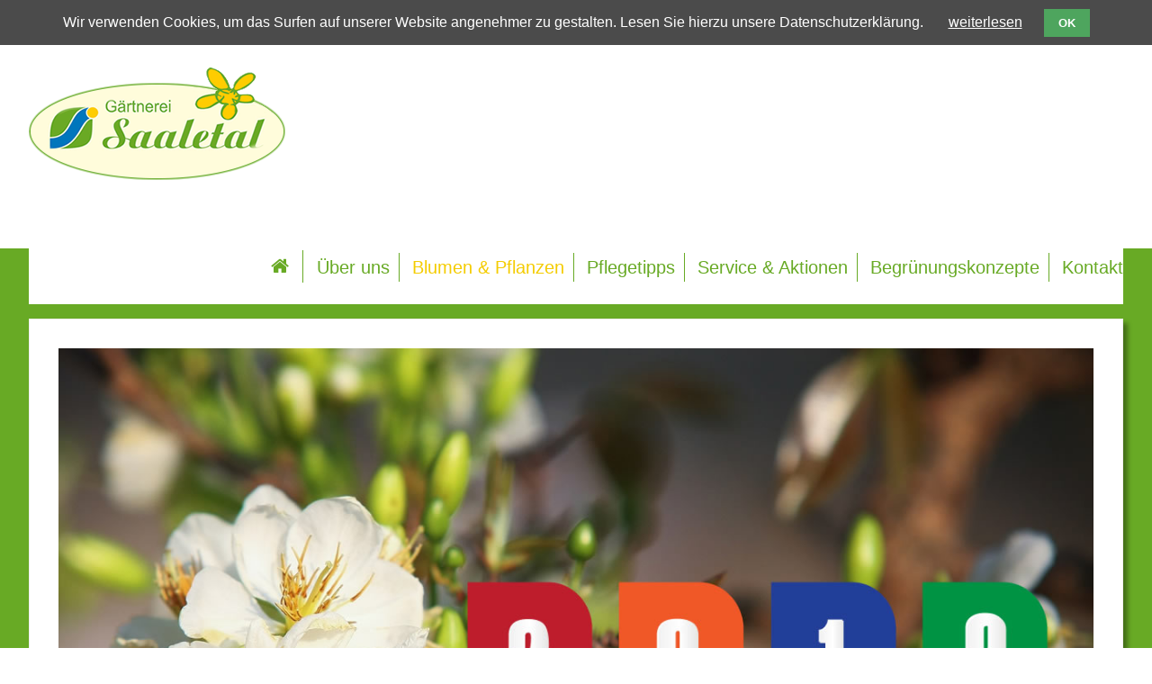

--- FILE ---
content_type: text/html; charset=utf-8
request_url: https://www.blumen-saaletal.de/saisonkalender.html
body_size: 4709
content:
<!DOCTYPE html>
<html lang="de">
<head>

      <meta charset="utf-8">
    <title>Saisonkalender - Blumen Saaletal</title>
    <base href="https://www.blumen-saaletal.de/">

          <meta name="robots" content="index,follow">
      <meta name="description" content="">
      <meta name="keywords" content="">
      <meta name="viewport" content="width=device-width, initial-scale=1">
    
            <link rel="stylesheet" href="system/modules/cookiebar/assets/dist/cookiebar.min.css">
<link rel="stylesheet" href="assets/css/6ddb7edd9e01.css">
        <script src="assets/js/0466c450c32d.js"></script>

          <!--[if lt IE 9]><script src="assets/html5shiv/3.7.2/html5shiv-printshiv.min.js"></script><![endif]-->
      
</head>
<body id="top" class="mac chrome blink ch131">

      
    <div id="wrapper">

                        <header id="header">
            <div class="inside">
              
<div id="topline">
	<div class="ce_text phone first block">

  
  
      <p>Tel: <strong>034692 / 21376</strong></p>  
  
  

</div>

<div class="topline-fb">
<a href="https://www.facebook.com/G%C3%A4rtnerei-Saaletal-Alsleben-1711161669177988/" target="_blank">
<i class="fa fa-2x fa-facebook-square" aria-hidden="true"></i>
</a>
</div>
<div class="ce_text regio block">

  
  
      <p style="text-align: right;">Ihre Adresse für Pflanzen aus regionaler Produktion</p>  
  
  

</div>

<div id="show-menue">
	<a href="#mobile-menue">Menü &nbsp;<i class="fa fa-bars fa-lg" aria-hidden="true"></i></a>
</div>
</div>

<div id="naviline">

<div id="logo">
	<div class="ce_image first last block">

  
  
  <figure class="image_container">

          <a href="">
    
    

<img src="files/content-media/00-layout/logo-gaertnerei-saaletal.png" width="285" height="125" alt="">



          </a>
    
    
  </figure>


</div>

</div>

<div id="navi-top">
<ul class="nav-home">
	<li><a href="/"><i class="fa fa-home fa-lg" aria-hidden="true"></i></a></li>
</ul>
	
<!-- indexer::stop -->
<nav class="mod_navigation block" id="navi-main">

  
  <a href="saisonkalender.html#skipNavigation1" class="invisible">Navigation überspringen</a>

  
<ul class="level_1">

	          <li class="home first"><a href="./" title="Willkommen bei Blumen Saaletal" class="home first">Home</a></li>
                <li><a href="ueber-uns.html" title="Über uns">Über uns</a></li>
                <li class="submenu trail"><a href="blumen-und-pflanzen.html" title="Blumen und Pflanzen aus dem Saaletal" class="submenu trail" aria-haspopup="true">Blumen & Pflanzen</a>
<ul class="level_2">

	          <li class="active first"><span class="active first">Saisonkalender</span></li>
                <li class="sibling"><a href="fruehjahrsblueher.html" title="Frühjahrsblüher" class="sibling">Frühjahrsblüher</a></li>
                <li class="sibling"><a href="beet-und-balkonpflanzen.html" title="Beet- und Balkonpflanzen" class="sibling">Beet- und Balkonpflanzen</a></li>
                <li class="sibling"><a href="summerfeeling.html" title="Summerfeeling" class="sibling">Summerfeeling</a></li>
                <li class="sibling"><a href="alpenveilchen.html" title="Alpenveilchen" class="sibling">Alpenveilchen</a></li>
                <li class="sibling last"><a href="herbstzauber.html" title="Herbstzauber" class="sibling last">Herbstzauber</a></li>
      </ul>
</li>
                <li><a href="pflegetipps.html" title="Pflegetipps">Pflegetipps</a></li>
                <li><a href="service-aktionen.html" title="Service &amp; Aktionen">Service & Aktionen</a></li>
                <li><a href="begruenungskonzepte.html" title="Begrünungskonzepte">Begrünungskonzepte</a></li>
                <li class="last"><a href="kontakt.html" title="Kontakt" class="last">Kontakt</a></li>
      </ul>

  <a id="skipNavigation1" class="invisible">&nbsp;</a>

</nav>
<!-- indexer::continue -->

</div>

</div>
<!-- indexer::stop -->
	<nav class="mod_mmenu invisible block" id="mobile-menue">

	
		<a href="saisonkalender.html#skipNavigation14" class="invisible">Navigation überspringen</a>

		
<ul class="level_1">

	          <li class="home first"><a href="./" title="Willkommen bei Blumen Saaletal" class="home first">Home</a></li>
                <li><a href="ueber-uns.html" title="Über uns">Über uns</a></li>
                <li class="trail"><a href="blumen-und-pflanzen.html" title="Blumen und Pflanzen aus dem Saaletal" class="trail">Blumen & Pflanzen</a></li>
                <li><a href="pflegetipps.html" title="Pflegetipps">Pflegetipps</a></li>
                <li><a href="service-aktionen.html" title="Service &amp; Aktionen">Service & Aktionen</a></li>
                <li><a href="begruenungskonzepte.html" title="Begrünungskonzepte">Begrünungskonzepte</a></li>
                <li class="last"><a href="kontakt.html" title="Kontakt" class="last">Kontakt</a></li>
      </ul>

		<a id="skipNavigation14" class="invisible">&nbsp;</a>

	</nav>
<!-- indexer::continue -->
            </div>
          </header>
              
      
              <div id="container">

                      <div id="main">
              <div class="inside">
                
<div class="mod_article first last block" id="saisonkalender">

  
  
<div class="ce_image first block">

  
  
  <figure class="image_container">

    
    

<img src="files/content-media/50-produkte/saisonkalender/header-saisonkalender.jpg" width="1250" height="550" alt="">



    
    
  </figure>


</div>

<div class="ce_text block">

      <h1>Saisonkalender</h1>
  
  
      <h4>Ihr Gartenjahr im Überblick</h4>
<p>Wir haben für Sie in unserem Saisonkalender eine Vielzahl von Beet- und Balkonpflanzen sowie Topfpflanzen aufgelistet, sortiert nach Frühjahr, Sommer, Herbst und Winter. Hier informieren wir Sie, wann welche Pflanzen erhältlich sind, wann der jeweils beste Zeitpunkt für die für die Anpflanzung besteht und welche Pflegearbeiten erforderlich sind.</p>  
  
  

</div>
<div class="trennlinie"></div><div class="rs-columns ce_rs_columns_start" style="margin-top:25px;">

	<div class="ce_rs_column_start  rs-column -large-col-3-1 -large-first -large-first-row -medium-col-2-1 -medium-first -medium-first-row -small-col-1-1 -small-first -small-last -small-first-row">

	
<div class="ce_text block">

  
  
      <h4>Februar- März</h4>
<ul>
<li><a title="Pflegetipps - Stiefmütterchen" href="pflegetipp/garten-stiefmuetterchen.html">Stiefmütterchen</a></li>
<li><a href="pflegetipp/gaensebluemchen-tausendschoen-bellis-perennis.html">Pflegetipps / Bellis</a></li>
<li><a href="pflegetipp/primel-primula-x-kewensis.html">Primeln</a></li>
</ul>  
  
  

</div>
</div>
<div class="ce_rs_column_start  rs-column -large-col-3-1 -large-first-row -medium-col-2-1 -medium-last -medium-first-row -small-col-1-1 -small-first -small-last">

	
<div class="ce_text block">

  
  
      <h4>April – Juni</h4>
<ul>
<li>Geranien</li>
<li><a title="Pflegetipps - Husarenknöpfe" href="pflegetipp/husarenkoepfchen-sanvitalia-procumbens.html">Husarenknöpfe</a></li>
<li><a title="Pflegetipps - Petunien" href="pflegetipp/petunien-mini-petunien-grossblumig.html">Petunien</a></li>
<li>Nemesien</li>
<li><a title="Pflegetipps - Elfensporn" href="pflegetipp/elfensporn-diascia-hybriden.html">Elfensporn</a></li>
<li>Erbenen</li>
<li><a title="Pflegetipps - Begonien" href="pflegetipp/knollenbegonien-haengend-knollenbegonien-stehend.html">Begonien</a></li>
<li><a title="Pflegetipps - Eisbegonien" href="pflegetipp/eisbegonien-immerbluetchen-begonia-sempereflorens-hybriden.html">Eisbegonien</a></li>
<li><a title="Pflegetipps - Gazanien" href="pflegetipp/gazanien-mittagsgold.html">Gazanien</a></li>
</ul>  
  
  

</div>
</div>
<div class="ce_rs_column_start  rs-column -large-col-3-1 -large-last -large-first-row -medium-col-2-1 -medium-first -small-col-1-1 -small-first -small-last">

	
<div class="ce_text block">

  
  
      <h4>Juli</h4>
<ul>
<li>Geranien</li>
<li>Spinnenblume</li>
<li><a title="Pflegetipps - Gazanien" href="pflegetipp/gazanien-mittagsgold.html">Gazanien</a></li>
</ul>  
  
  

</div>
</div>
<div class="ce_rs_column_start  rs-column -large-col-3-1 -large-first -medium-col-2-1 -medium-last -small-col-1-1 -small-first -small-last">

	
<div class="ce_text block">

  
  
      <h4>August-Oktober</h4>
<ul>
<li><a title="Pflegetipps Alpenveilchen" href="pflegetipp/alpenveilchen-cyclamen-persicum.html">Alpenveilchen</a></li>
<li><a title="Pflegetipps Sedum" href="pflegetipp/fetthenne-mauerpfeffer-sedum-arten.html">Sedum</a></li>
<li>Euphorbia</li>
<li>Heuchera</li>
<li><a href="pflegetipp/lavendel-lavandula-angustifolia-blue-cushion.html">Lavendel</a></li>
<li><a href="pflegetipp/garten-stiefmuetterchen.html">Herbst-Stiefmütterchen</a></li>
</ul>  
  
  

</div>
</div>
<div class="ce_rs_column_start  rs-column -large-col-3-1 -medium-col-2-1 -medium-first -small-col-1-1 -small-first -small-last">

	
<div class="ce_text block">

  
  
      <h4>November - Dezember</h4>
<ul>
<li><a title="Pflegetipps Alpenveilchen" href="pflegetipp/alpenveilchen-cyclamen-persicum.html">Alpenveilchen</a></li>
<li><a title="Pflegetipps Weihnachtssterne" href="pflegetipp/weihnachtssterne-euphorbia-pulcherrima.html">Weihnachtssterne</a></li>
</ul>  
  
  

</div>
</div>
</div>

  
</div>

<aside id="box-pflegetipps">
	<div class="inside">
		<div class="rs-columns ce_rs_columns_start first">

	<div class="ce_rs_column_start  rs-column -large-col-5-3 -large-first -large-first-row -medium-col-5-3 -medium-first -medium-first-row -small-col-1-1 -small-first -small-last -small-first-row">

	
<div class="ce_text block" style="margin-top:35px;">

      <h2>Pflegetipps</h2>
  
  
      <p>Unsere Pflegedatenbank umfasst Basisinformationen und Pflegetipps für alle Pflanzen unseres Sortiments, sowie für zahlreiche weitere Nutz- und Zierpflanzen.</p>
<p><a title="Pflegetipps" href="pflegetipps.html">Pflegetipps ansehen</a></p>  
  
  

</div>
</div>
<div class="ce_rs_column_start  rs-column -large-col-5-2 -large-last -large-first-row -medium-col-5-2 -medium-last -medium-first-row -small-col-1-1 -small-first -small-last">

	
<div class="ce_image bild-rahmen-w block">

  
  
  <figure class="image_container">

          <a href="pflegetipps.html">
    
    

<img src="files/content-media/40-pflegetipps/teaser-pflegetipps.jpg" width="495" height="372" alt="">



          </a>
    
    
  </figure>


</div>
</div>
</div>

	</div>
</aside>
<aside id="box-kontakt">
	<div class="inside">
		<h2 class="ce_headline first">
  Sie haben Fragen?</h2>

<div class="ce_text last block">

  
  
      <p>Sie möchte wissen welche Pflanzen am besten zu Ihnen und Ihrem Garten passen, haben Fragen zur fachgerechten Pflege, dem richtigen Zeitpunkt für Ihre Anpflanzungen oder haben einfach sonstige Fragen rund um Ihre Garten, Balkon- oder Zimmerpflanezn? </p>
<p><strong>Gerne stehen wir Ihnen mit Rat und Tat zur Seite. Sprechen Sie uns einfach an.</strong></p>
<p><a href="kontakt.html">Wir freuen uns auf Sie!</a></p>  
  
  

</div>

	</div>
</aside>              </div>
                          </div>
          
                                
                                
        </div>
      
      
                        <footer id="footer">
            <div class="inside">
              
<div class="extender">
<div class="rs-columns ce_rs_columns_start first">

	<div class="ce_rs_column_start footer-kontakt rs-column -large-col-3-1 -large-first -large-first-row -medium-col-1-1 -medium-first -medium-last -medium-first-row -small-col-1-1 -small-first -small-last -small-first-row">

	
<div class="ce_image block" style="margin-bottom:35px;">

  
  
  <figure class="image_container">

          <a href="">
    
    

<img src="files/content-media/00-layout/logo-gaertnerei-saaletal.png" width="285" height="125" alt="">



          </a>
    
    
  </figure>


</div>

<div class="fb">
<a href="https://www.facebook.com/G%C3%A4rtnerei-Saaletal-Alsleben-1711161669177988/" target="_blank">
<i class="fa fa-3x fa-facebook-square" aria-hidden="true"></i>
<p>Besuchen Sie uns auch <br/> auf Facebook</p>
</a>
</div></div>
<div class="ce_rs_column_start  rs-column -large-col-3-2 -large-last -large-first-row -medium-col-1-1 -medium-first -medium-last -small-col-1-1 -small-first -small-last">

	
<h2 class="ce_headline divider" style="margin-bottom:20px;">
  Service & Aktionen</h2>

<!-- indexer::stop -->
<div class="mod_newslist block">

  
  
      
<div class="layout_latest newsbox_footer arc_1 block first even">

      <figure class="image_container float_above">

              <a href="http://www.blumen-saaletal.de/saisonverkauf.html" title="">
            

      

<img src="files/content-media/50-service-aktionen/teaser-saisonverkauf.jpg" width="366" height="228" alt="">



              </a>
      
      
    </figure>
  
  <h3><a href="http://www.blumen-saaletal.de/saisonverkauf.html" title="Den Artikel lesen: Saisonverkauf">Saisonverkauf</a></h3>
  <p><a href="http://www.blumen-saaletal.de/saisonverkauf.html">erfahren Sie mehr</a></p>

</div>

<div class="layout_latest newsbox_footer arc_1 block last odd">

      <figure class="image_container float_above">

              <a href="http://www.blumen-saaletal.de/balkonkastenservice.html" title="">
            

      

<img src="files/content-media/50-service-aktionen/teaser-balkonkastenservice.jpg" width="366" height="228" alt="">



              </a>
      
      
    </figure>
  
  <h3><a href="http://www.blumen-saaletal.de/balkonkastenservice.html" title="Den Artikel lesen: Balkonkastenservice">Balkonkastenservice</a></h3>
  <p><a href="http://www.blumen-saaletal.de/balkonkastenservice.html">erfahren Sie mehr</a></p>

</div>
      

</div>
<!-- indexer::continue -->
</div>
</div>

</div>
<div class="ce_text first last block" id="subline">

  
  
      <ul>
<li>Alslebener Saaletal eG</li>
<li>Feldstraße 15</li>
<li>06425 Alsleben</li>
<li>Tel. 034692 21376</li>
<li><a title="E-Mail an Gärtnerei Saaletal senden" href="&#109;&#97;&#105;&#108;&#116;&#111;&#58;&#x69;&#x6E;&#102;&#111;&#x40;&#x62;&#108;&#x75;&#x6D;&#101;&#x6E;&#45;&#x73;&#x61;&#x61;&#108;&#x65;&#116;&#97;&#108;&#46;&#x64;&#x65;">&#x69;&#x6E;&#102;&#111;&#x40;&#x62;&#108;&#x75;&#x6D;&#101;&#x6E;&#45;&#x73;&#x61;&#x61;&#108;&#x65;&#116;&#97;&#108;&#46;&#x64;&#x65;</a></li>
<li><a href="kontakt.html">Kontakt</a></li>
<li><a href="impressum.html">Impressum</a></li>
<li><a title="Datenschutzerklärung" href="datenschutzerklaerung.html">Datenschutz</a></li>
</ul>  
  
  

</div>
            </div>
          </footer>
              
    </div>

      
  
<script src="assets/jquery/ui/1.11.4/jquery-ui.min.js"></script>
<script>
  (function($) {
    $(document).ready(function() {
      $(document).accordion({
        // Put custom options here
        heightStyle: 'content',
        header: 'div.toggler',
        collapsible: true,
        create: function(event, ui) {
          ui.header.addClass('active');
          $('div.toggler').attr('tabindex', 0);
        },
        activate: function(event, ui) {
          ui.newHeader.addClass('active');
          ui.oldHeader.removeClass('active');
          $('div.toggler').attr('tabindex', 0);
        }
      });
    });
  })(jQuery);
</script>

<script src="assets/jquery/colorbox/1.6.1/js/colorbox.min.js"></script>
<script>
  (function($) {
    $(document).ready(function() {
      $('a[data-lightbox]').map(function() {
        $(this).colorbox({
          // Put custom options here
          loop: false,
          rel: $(this).attr('data-lightbox'),
          maxWidth: '95%',
          maxHeight: '95%'
        });
      });
    });
  })(jQuery);
</script>

<script src="assets/jquery/mediaelement/2.21.2/js/mediaelement-and-player.min.js"></script>
<script>
  (function($) {
    $(document).ready(function() {
      $('video,audio').filter(function() {
          return $(this).parents('picture').length === 0;
      }).mediaelementplayer({
        // Put custom options here
        pluginPath: '/assets/jquery/mediaelement/2.21.2/',
        flashName: 'legacy/flashmediaelement.swf',
        silverlightName: 'legacy/silverlightmediaelement.xap'
      });
    });
  })(jQuery);
</script>

<script>
(function($) {
	var $mmenu = $('#mobile-menue');
	$(document).ready(function() {
		$mmenu.mmenu({
isMenu: true, classes: "mm-slide ", counters: true, onClick: { blockUI: true }		}, {
			classNames: {
				selected: "active"
			}
		}).removeClass('invisible');
	});
})(jQuery);
</script>

<script>setTimeout(function(){var e=function(e,t){try{var n=new XMLHttpRequest}catch(r){return}n.open("GET",e,!0),n.onreadystatechange=function(){this.readyState==4&&this.status==200&&typeof t=="function"&&t(this.responseText)},n.send()},t="system/cron/cron.";e(t+"txt",function(n){parseInt(n||0)<Math.round(+(new Date)/1e3)-86400&&e(t+"php")})},5e3);</script>


<!-- indexer::stop -->
<div class="cookiebar cookiebar--position-top" role="complementary" aria-describedby="cookiebar-text" style="display:none;" data-cookiebar="COOKIEBAR_1" data-cookiebar-ttl="20">
    <div id="cookiebar-text" class="cookiebar__text" aria-live="assertive" role="alert">
        <span class="cookiebar__message">Wir verwenden Cookies, um das Surfen auf unserer Website angenehmer zu gestalten. Lesen Sie hierzu unsere Datenschutzerklärung.</span>

                    <a href="datenschutzerklaerung.html" class="cookiebar__link" title="weiterlesen">weiterlesen</a>
            </div>

    
    <button class="cookiebar__button" data-cookiebar-accept>OK</button>
</div>

    <script src="system/modules/cookiebar/assets/dist/cookiebar.min.js" defer></script>
<!-- indexer::continue -->
</body>
</html>
